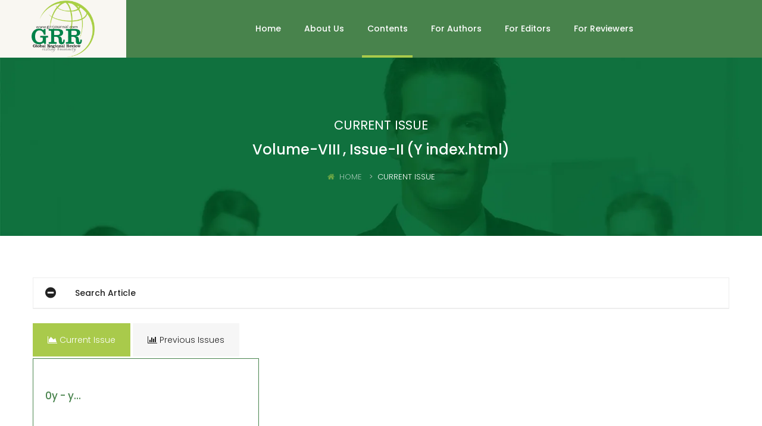

--- FILE ---
content_type: text/html; charset=UTF-8
request_url: https://www.grrjournal.com/current-issue/8/2/index.html
body_size: 8759
content:

<!DOCTYPE html>
<html lang="en">
	
<head>
		<meta charset="utf-8">
		<meta http-equiv="X-UA-Compatible" content="IE=edge">
		<meta name="viewport" content="width=device-width, initial-scale=1">
        <title>GRR - Global Regional Review</title>		
		<!-- Bootstrap CSS -->
		<link rel="stylesheet" href="/css/bootstrap.css">
		<!-- Fonts -->
		<link href="https://fonts.googleapis.com/css?family=Poppins:300,400,500,600,700&amp;subset=devanagari,latin-ext" rel="stylesheet">
		<link rel="stylesheet" href="/fonts/font-awesome/css/font-awesome.min.css">
		<link rel="stylesheet" href="/fonts/IcoMoon/icomoon.css">
		<link rel="stylesheet" href="/fonts/linearicon/style.css">
		<!-- Mobile Menu -->
		<link type="text/css" rel="stylesheet" href="/css/jquery.mmenu.all.css" />
		<!-- OWL CAROUSEL
			================================================== --> 
		<link rel="stylesheet" href="/css/owl.carousel.css">
		<!-- SELECTBOX
			================================================== -->
		<link rel="stylesheet" type="text/css" href="/css/fancySelect.css" media="screen" />
		<!-- Main Style -->
		<link rel="stylesheet" href="/style.css">
		<!-- color scheme -->
	  	<link rel="stylesheet" href="/switcher/demo.css" type="text/css">
	  	<link rel="stylesheet" href="/switcher/colors/index.html" type="text/css" id="colors">

        
        <!-- Google tag (gtag.js) -->
        <script async src="https://www.googletagmanager.com/gtag/js?id=G-GMHV01FG2H"></script>
        <script>
          window.dataLayer = window.dataLayer || [];
          function gtag(){dataLayer.push(arguments);}
          gtag('js', new Date());
        
          gtag('config', 'G-GMHV01FG2H');
        </script>
        <!-- Google tag (gtag.js) -->
        
		
		<!-- Google Adsense Code -->
		    <script async src="https://pagead2.googlesyndication.com/pagead/js/adsbygoogle.js?client=ca-pub-1831220719279082" crossorigin="anonymous"></script>
     	<!-- Google Adsense Code -->        		
		
		<!-- Favicons
			================================================== -->
		<link rel="shortcut icon" href="/images/favicon.png">
	</head>
	<body class="royal_loader">
		<!-- royal_loader -->
		<div id="page">
			<!-- Mobile Menu -->
			



<nav id="menu">
	<ul>
		<li  >
			<a href="/">Home</a>
		</li>
		<li  ><a href="#">About Us</a>
			<ul>
				<li><a href="/about-us/aims-and-scope" ><span>Aims and Scope</span></a></li>
				<li><a href="/board/editorial" ><span>Editorial Board</span></a></li>
				<li><a href="/board/advisory" ><span>Advisory Board</span></a></li>
			</ul>
		</li>
		<li ><a href="/indexing">Indexing</a></li>
		<li>
			<a href="#">Conents </a>
			<ul>
				<li ><a  href="/current-issue/9/3/2024">Current Issue</a></li>
				<li ><a  href="/previous-issues/9/3/2024">Previous Issues</a></li>											
			</ul>
		</li>
		<li >
			<a href="#">For Authors</a>
			<ul>
                <li><a href="/information/publication-ethical-policy">Publication Ethical Policy</a></li>
                <li><a href="/information/publication-charges-policy">Publication Charges Policy</a></li>
                <li><a href="/information/plagiarism-policy">Plagiarism Policy</a></li>
                <li><a href="/information/open-access-policy">Open Access Policy</a></li>
                <li><a href="/information/open-access-advantage">Open Access Advantage</a></li>
                <li><a href="/information/archiving-policy">Archiving Policy</a></li>
                <li><a href="/information/correction-and-retraction-policy">Correction and Retration Policy</a></li>
                <li><a href="/information/peer-review-policy">Peer Review Policy</a></li>
                <li><a href="/information/copyright-policy">Copyright Policy</a></li>
			</ul>
		</li>
		<li >
			<a href="#">For Editors</a>
			<ul>
				<li><a href="/information/editorial-value-statement">Editorial Value Statement</a></li>
                <li><a href="/information/editorial-process">Editorial Process</a></li>
                <li><a href="/information/editorial-guidelines">Edittorial Guidelines</a></li>
                <li><a href="/information/decision-making-process">Decision-Making Process </a></li>   
                <li><a href="/information/reviewer-management">Reviewer Management</a></li>   
                <li><a href="/information/confidentiality-protocols">Confidentiality Protocols</a></li>   
                <li><a href="/information/author-appeals">Author Appeals</a></li>
			</ul>
		</li>
		<li >
			<a href="#">For Reviewers</a>
			<ul>
				<li><a href="/information/reviewer-recognition">Reviewer Recognition</a></li>
                <li><a href="/information/reviewer-guidelines">Reviewer Guidelines</a></li>
                <li><a href="/information/reviewer-responsibilities">Reviewer Responsibilities</a></li>
                <li><a href="/information/confidentiality-agreement">Confidentiality Agreement</a></li>
                <li><a href="/information/editorial-expectations">Editorial Expectations</a></li>
			</ul>
		</li>
        <li><a href="https://humaglobe.com/index.php/grr/about/submissions">Submit Paper</a></li>
                    
	</ul>
</nav>
			
			<!-- /Mobile Menu -->
			

<header class="fixedTop">
	<div class="nav-warp nav-warp-h4">
		<div class="navi-warp-home-4">
			<a href="/" class="jLogo"><img src="/images/logo-on-sub-color.png" class="img-responsive jlogoimg" alt="Image"></a>
			<a href="#menu" class="btn-menu-mobile"><i class="fa fa-bars" aria-hidden="true"></i></a>
			<div class="tb-social-lan language">
				<ul>
					<li><a href="https://www.facebook.com/Global-Regional-Review-253863768849005/?modal=admin_todo_tour" data-toggle="tooltip" data-placement="bottom" title="Facebook"><i class="fa fa-facebook" aria-hidden="true"></i></a></li>
					<li><a href="https://twitter.com/ReviewRegional" data-toggle="tooltip" data-placement="bottom" title="Twitter"><i class="fa fa-twitter" aria-hidden="true"></i></a></li>
					<li><a href="#" data-toggle="tooltip" data-placement="bottom" title="Instagram"><i class="fa fa-instagram" aria-hidden="true"></i></a></li>
					<li><a href="#" data-toggle="tooltip" data-placement="bottom" title="Youtube"><i class="fa fa-youtube-play" aria-hidden="true"></i></a></li>
					<li><a href="https://api.whatsapp.com/send?phone=00447342458092" data-toggle="tooltip" data-placement="bottom" title="Whatsapp"><i class="fa fa-whatsapp" aria-hidden="true"></i></a></li>
				</ul>	
				<!--<select class="lang">
					<option data-class="usa">English</option>
					<option data-class="italy">Italian</option>
					<option data-class="fr">French</option>
					<option data-class="gm">German</option>
				</select>-->
				<div class="tb-contact tb-oneline">
					<ul>
						<li><a href="https://portal.issn.org/resource/ISSN/2616-955X" target="new"><i class="fa fa-bars" aria-hidden="true"></i> ISSN-P : 2616-955X</a></li>
						<li><a href="https://portal.issn.org/resource/ISSN/2663-7030" target="new"><i class="fa fa-bars" aria-hidden="true"></i> ISSN-E : 2663-7030</a></li>
					</ul>
				</div>						
			</div>
			<nav style="font-size:2px;">
				<ul class="navi-level-1 active-subcolor">
					<li ><a href="/">Home</a></li>
					<li ><a href="#">About Us</a>
						<ul class="navi-level-2">
                            <li><a href="/about-us/humapub" ><span>About HumaPub</span></a></li>
                            <li><a href="/about-us/journal-overview" ><span>Journal Overview</span></a></li>
                            <li><a href="/indexing" ><span>Metrics and Indexing</span></a></li>
							<li><a href="/about-us/aims-and-scope" ><span>Aims and Scope</span></a></li>
							<li><a href="/board/editorial" ><span>Editorial Board</span></a></li>
							<li><a href="/board/advisory" ><span>Advisory Board</span></a></li>
						</ul>
					</li>
					
					<li class="active" >
						<a href="#">Contents </a>
						<ul class="navi-level-2">
							<li ><a  href="/current-issue/9/3/2024">Current Issue</a></li>
							<li ><a  href="/previous-issues/9/3/2024">Previous Issues</a></li>												
						</ul>
					</li>
					<li >
						<a href="/for-authors">For Authors</a>
						<ul class="navi-level-2" style="min-width:250px;">
						    <li><a href="/information/author-guidelines">Author Guidelines</a></li>
    						<li><a href="/information/publication-schedule">Publication Schedule</a></li>
                            <li><a href="/information/publication-ethical-policy">Publication Ethical Policy</a></li>
                            <li><a href="/information/publication-charges-policy">Publication Charges Policy</a></li>
                            <li><a href="/information/plagiarism-policy">Plagiarism Policy</a></li>
                            <li><a href="/information/open-access-policy">Open Access Policy</a></li>
                            <li><a href="/information/open-access-advantage">Open Access Advantage</a></li>
                            <li><a href="/information/archiving-policy">Archiving Policy</a></li>
                            <li><a href="/information/correction-and-retraction-policy">Correction and Retration Policy</a></li>
                            <li><a href="/information/peer-review-policy">Peer Review Policy</a></li>
                            <li><a href="/information/copyright-policy">Copyright Policy</a></li>
						</ul>
					</li>
					<li >
						<a href="/for-editors" >For Editors</a>
						<ul class="navi-level-2" style="min-width:270px;">
							<li><a href="/information/editorial-value-statement">Editorial Value Statement</a></li>
                            <li><a href="/information/editorial-process">Editorial Process</a></li>
                            <li><a href="/information/editorial-guidelines">Edittorial Guidelines</a></li>
                            <li><a href="/information/decision-making-process">Decision-Making Process </a></li>   
                            <li><a href="/information/reviewer-management">Reviewer Management</a></li>   
                            <li><a href="/information/confidentiality-protocols">Confidentiality Protocols</a></li>   
                            <li><a href="/information/author-appeals">Author Appeals</a></li>                               
						</ul>
					</li>
					<li >
						<a href="/for-reviewers">For Reviewers</a>
						<ul class="navi-level-2" style="min-width:270px;">
							<li><a href="/information/reviewer-recognition">Reviewer Recognition</a></li>
                            <li><a href="/information/reviewer-guidelines">Reviewer Guidelines</a></li>
                            <li><a href="/information/reviewer-responsibilities">Reviewer Responsibilities</a></li>
                            <li><a href="/information/confidentiality-agreement">Confidentiality Agreement</a></li>
                            <li><a href="/information/editorial-expectations">Editorial Expectations</a></li>
						</ul>
					</li>					
				</ul>
			</nav>
		</div>
	</div>
	<!-- /nav -->
</header>
			<!-- /End Header 1 Warp -->
			
<style>
    .ititle{
        color:#fff;  
        display:inline-block;
        font-size:24px;
    }
    
    p{
        text-align:justify;
    }
    
    .item-history-post p.title-history{
        line-height: 60px;
        font-size: 16px;
        color: #fff;
        margin-bottom: 0;
        padding-left: 100px;
        padding-right: 15px;
        position: relative;
        top: -30px;
        background: #48834c;
        width:100%;
        text-align:right;
    }
</style>
<section class="no-padding sh-team jslider">
	<div class="sub-header ">
		<span>CURRENT ISSUE</span><br>
		<h4 class="ititle">Volume-VIII</h4>		<h4 class="ititle">, Issue-II</h4>		<h4 class="ititle"> (Y index.html)</h4>		
		<ol class="breadcrumb">
 			<li>
 				<a href="/"><i class="fa fa-home"></i>HOME</a>
 			</li>
 			<li class="active">CURRENT ISSUE</li>
 		</ol>
	</div>
</section>
			<!-- /Sub HEader -->
			
			
<style>
    .accordion-1 a.accordion-toggle{
        background:#fff;
        color:#222;
    }
    .accordion-1 .panel-heading .accordion-toggle:after{
        background:#fff;
        color:#222;        
    }
    
    .btn-primary{
        background-color:#48834c;
        border-color:#48834c;
        width:120px;
    }
    
    .tab-content h3{
        font-size:17px;
        line-height:1;
    }
    
    #gridcontents:hover{
        box-shadow: 0 4px 8px 0 rgba(0, 0, 0, 0.2), 0 6px 20px 0 rgba(0, 0, 0, 0.19);
    }    
    
</style>
<section>
	<div class="container jslider">
		<div class="row">
			
			
			<div class="col-md-12">
				<div class="main-page">
				    
				    <div class="panel-group accordion-1" id="accordion">
    <div class="panel panel-default">
        <div class="panel-heading">
		    <h4 class="panel-title" style="line-height:50px;font-size:14px;">
			    <a class="accordion-toggle" data-toggle="collapse" data-parent="#accordion" href="#collapsesrch">Search Article</a>
		    </h4>
		 </div>
		<div id="collapsesrch" class="panel-collapse collapse">
            <div class="panel-body">
				<form action="" class="cb-form" style="margin-bottom:0px;" method="POST">
					
					<div class="form-group">
					    <select class="form-control" style="height:44px;border-radius:0px;background:transparent;" id="txt_srchby" name="txt_srchby">
    						<option value="">Search by</option>
    						<option value="Title">Title</option>
    						<option value="author">Author</option>
    						<option value="keywords">Keywords</option>
    						<option value="Abstract">Abtract</option>
    						<option value="Affiliation">Affiliation</option>
    						<option value="DOI">DOI</option>
					    </select>
					</div>
					
					<div class="form-group">
						<input type="text" class="form-control" id="txt_searchkw" name="txt_searchkw" placeholder="Search term*">
					</div>
					
					<button type="submit" class="btn-main-color"><i class="fa fa-paper-plane" aria-hidden="true"></i> Search</button>
				</form>
            </div>
		</div>
	</div>
</div><br>    
				    
					<div class="history-list-warp">

                            <div class="chart-services-warp" style="margin-top:0px;">
							  	<!-- Nav tabs -->
								<ul class="nav tab-style-1" role="tablist">
									<li role="presentation" class="active"><a href="#home" aria-controls="home" role="tab" data-toggle="tab"><i class="fa fa-area-chart" aria-hidden="true"></i> Current Issue</a></li>
									<li role="presentation"><a href="#profile" aria-controls="profile" role="tab" data-toggle="tab"> <i class="fa fa-bar-chart" aria-hidden="true"></i> Previous Issues</a></li>
								</ul>

							  	<div class="tab-content tab-content-style-1" style="padding:0px;background:#fff;">
								  	<div role="tabpanel" class="tab-pane fade in active" id="home" style=background:#fff;"">

                						                						<div class="col-md-4" style="margin-bottom:30px;background-color:#fff;padding:0px 10px 0px 0px">
                                            <div style="border:thin solid #48834c;padding:20px;" id="gridcontents">
                                                                                                                                                                                                                            
                                            						    
                    						<br>
                    						<p><h3><a href="/article/y" style="color:#48834c;min-height:60px;display:block;">0y - y...</a></h3></p>
    
                							<i class="fa fa-barcode"></i> <a href="http://dx.doi.org/">http://dx.doi.org/</a><br>
                							<i class="fa fa-barcode"></i> &nbsp;&nbsp;&nbsp;&nbsp;&nbsp;
                							<i class="fa fa-calendar"> Published :  index.html</i><br><br>
                    						
                    							        
                                                        <div class="panel-group accordion-1" id="accordion">
                                                            <div class="panel panel-default">
                                							    <div class="panel-heading">
                                							      <h4 class="panel-title" style="line-height:50px;font-size:14px;">
                                							        <a class="accordion-toggle" data-toggle="collapse" data-parent="#accordion" href="#collapseab0">
                                							          Abstract
                                							        </a>
                                							      </h4>
                                							    </div>
                                							    <div id="collapseab0" class="panel-collapse collapse in">
                                							      <div class="panel-body" style="max-height:280;min-height:280px;height:280px;">
                                							        <ul style="list-style:none;text-align:justify;">
                                            	                        y...                                            	                        <a href="/article/y" style="color:#3fc4bd;"><strong>Details</strong></a>
                                            						</ul>
                                							      </div>
                                							    </div>
                                						  </div>
                            						    </div>
    
    
                                                        <div class="panel-group accordion-1" id="accordion">
                                                            <div class="panel panel-default">
                                							    <div class="panel-heading">
                                							      <h4 class="panel-title" style="line-height:50px;font-size:14px;">
                                							        <a class="accordion-toggle collapsed" data-toggle="collapse" data-parent="#accordion" href="#collapsekw0">
                                							          Keywords
                                							        </a>
                                							      </h4>
                                							    </div>
                                							    <div id="collapsekw0" class="panel-collapse collapse">
                                							      <div class="panel-body">
                                							        <ul style="padding-left:30px;list-style:none;">
                                            							y                                            						</ul>
                                							      </div>
                                							    </div>
                                						  </div>
                            						    </div>
    
    
                                                        <div class="panel-group accordion-1" id="accordion">
                                                            <div class="panel panel-default">
                                							    <div class="panel-heading">
                                							      <h4 class="panel-title" style="line-height:50px;font-size:14px;">
                                							        <a class="accordion-toggle collapsed" data-toggle="collapse" data-parent="#accordion" href="#collapseauth0">
                                							          Authors
                                							        </a>
                                							      </h4>
                                							    </div>
                                							    <div id="collapseauth0" class="panel-collapse collapse">
                                							      <div class="panel-body">
                                							        <ul style="padding-left:30px;list-style:none;">
                                            							
                                            							<strong>(1) y y y</strong><br>
                                                                        y<br>
                                                                        
                                                                                                                                                
                                                                                                                    							
                                            							
                                            						</ul>
                                							      </div>
                                							    </div>
                                						  </div>
                            						    </div>
    
                        							      <div class="panel-body row">
                        							        <a class="col-xl-6 col-lg-6 col-md-6 col-sm-6 col-xs-6" style="padding:0px 10px 0px 0px;" href="https://www.grrjournal.com/jadmin/Auther/31rvIolA2LALJouq9hkR/y"><span class="btn btn-primary" style="width:100%;">PDF</span></a>
                        							        <a class="col-xl-6 col-lg-6 col-md-6 col-sm-6 col-xs-6" style="padding:0px 0px 0px 10px;" href="/article/y"><span class="btn btn-primary" style="width:100%;">Details</span></a>
                        							      </div>
                                							    
                    							
                    						</div>
                						</div>
                                           
								  	</div>
							 	 	<div role="tabpanel" class="tab-pane fade" id="profile">
							 	 		<div class="sideabar">
                        					<div class="widget widget-sidebar widget-list-link" style="margin-bottom:0px;">
                        						<h4 class="title-widget-sidebar" style="text-align:center;">
                        							Other Contents
                        						</h4>
                        				        <!-- Volumes -->
                                                <div class="faq-warp" style="padding-right:0px;">
                                				  	<div class="panel-group accordion-1" id="accordion">
                                					                                						  <div class="panel panel-default">
                                							    <div class="panel-heading">
                                							      <h4 class="panel-title" style="line-height:50px;font-size:14px;">
                                							        <a class="accordion-toggle" data-toggle="collapse" data-parent="#accordion" href="#collapsevols0">
                                							          Volume 9 (Year : 2024)                                							        </a>
                                							      </h4>
                                							    </div>
                                							    <div id="collapsevols0" class="panel-collapse collapse in">
                                							      <div class="panel-body">
                                							        <ul style="list-style:none;">
                                            							<li class='col-xl-3 col-lg-3 col-md-3 col-sm-3 col-xs-6' style='text-align:center;'><a href='/issue/9/3/2024'><img src='https://www.humapub.com/admin/alljournals/grr/issues/2024-3.png' style='width:100%' />Volume IX, Issue III (Summer 2024) </option></a></li><li class='col-xl-3 col-lg-3 col-md-3 col-sm-3 col-xs-6' style='text-align:center;'><a href='/issue/9/2/2024'><img src='https://www.humapub.com/admin/alljournals/grr/issues/2024-2.png' style='width:100%' />Volume IX, Issue II (Spring 2024) </option></a></li><li class='col-xl-3 col-lg-3 col-md-3 col-sm-3 col-xs-6' style='text-align:center;'><a href='/issue/9/1/2024'><img src='https://www.humapub.com/admin/alljournals/grr/issues/2024-1.png' style='width:100%' />Volume IX, Issue I (Winter 2024) </option></a></li>                                            						</ul>
                                							      </div>
                                							    </div>
                                						  </div>
                                					                                						  <div class="panel panel-default">
                                							    <div class="panel-heading">
                                							      <h4 class="panel-title" style="line-height:50px;font-size:14px;">
                                							        <a class="accordion-toggle" data-toggle="collapse" data-parent="#accordion" href="#collapsevols1">
                                							          Volume 8 (Year : 2023)                                							        </a>
                                							      </h4>
                                							    </div>
                                							    <div id="collapsevols1" class="panel-collapse collapse in">
                                							      <div class="panel-body">
                                							        <ul style="list-style:none;">
                                            							<li class='col-xl-3 col-lg-3 col-md-3 col-sm-3 col-xs-6' style='text-align:center;'><a href='/issue/8/4/2023'><img src='https://www.humapub.com/admin/alljournals/grr/issues/2023-4.png' style='width:100%' />Volume VIII, Issue IV (Fall 2023) </option></a></li><li class='col-xl-3 col-lg-3 col-md-3 col-sm-3 col-xs-6' style='text-align:center;'><a href='/issue/8/3/2023'><img src='https://www.humapub.com/admin/alljournals/grr/issues/2023-3.png' style='width:100%' />Volume VIII, Issue III (Summer 2023) </option></a></li><li class='col-xl-3 col-lg-3 col-md-3 col-sm-3 col-xs-6' style='text-align:center;'><a href='/issue/8/2/2023'><img src='https://www.humapub.com/admin/alljournals/grr/issues/2023-2.png' style='width:100%' />Volume VIII, Issue II (Spring 2023) </option></a></li><li class='col-xl-3 col-lg-3 col-md-3 col-sm-3 col-xs-6' style='text-align:center;'><a href='/issue/8/1/2023'><img src='https://www.humapub.com/admin/alljournals/grr/issues/2023-1.png' style='width:100%' />Volume VIII, Issue I (Winter 2023) </option></a></li>                                            						</ul>
                                							      </div>
                                							    </div>
                                						  </div>
                                					                                						  <div class="panel panel-default">
                                							    <div class="panel-heading">
                                							      <h4 class="panel-title" style="line-height:50px;font-size:14px;">
                                							        <a class="accordion-toggle" data-toggle="collapse" data-parent="#accordion" href="#collapsevols2">
                                							          Volume 7 (Year : 2022)                                							        </a>
                                							      </h4>
                                							    </div>
                                							    <div id="collapsevols2" class="panel-collapse collapse in">
                                							      <div class="panel-body">
                                							        <ul style="list-style:none;">
                                            							<li class='col-xl-3 col-lg-3 col-md-3 col-sm-3 col-xs-6' style='text-align:center;'><a href='/issue/7/4/2022'><img src='https://www.humapub.com/admin/alljournals/grr/issues/2022-4.jpg' style='width:100%' />Volume VII, Issue IV (Fall 2022) </option></a></li><li class='col-xl-3 col-lg-3 col-md-3 col-sm-3 col-xs-6' style='text-align:center;'><a href='/issue/7/3/2022'><img src='https://www.humapub.com/admin/alljournals/grr/issues/2022-3.jpg' style='width:100%' />Volume VII, Issue III (Summer 2022) </option></a></li><li class='col-xl-3 col-lg-3 col-md-3 col-sm-3 col-xs-6' style='text-align:center;'><a href='/issue/7/2/2022'><img src='https://www.humapub.com/admin/alljournals/grr/issues/2022-2.jpg' style='width:100%' />Volume VII, Issue II (Spring 2022) </option></a></li><li class='col-xl-3 col-lg-3 col-md-3 col-sm-3 col-xs-6' style='text-align:center;'><a href='/issue/7/1/2022'><img src='https://www.humapub.com/admin/alljournals/grr/issues/2022-1.jpg' style='width:100%' />Volume VII, Issue I (Winter 2022) </option></a></li>                                            						</ul>
                                							      </div>
                                							    </div>
                                						  </div>
                                					                                						  <div class="panel panel-default">
                                							    <div class="panel-heading">
                                							      <h4 class="panel-title" style="line-height:50px;font-size:14px;">
                                							        <a class="accordion-toggle" data-toggle="collapse" data-parent="#accordion" href="#collapsevols3">
                                							          Volume 6 (Year : 2021)                                							        </a>
                                							      </h4>
                                							    </div>
                                							    <div id="collapsevols3" class="panel-collapse collapse in">
                                							      <div class="panel-body">
                                							        <ul style="list-style:none;">
                                            							<li class='col-xl-3 col-lg-3 col-md-3 col-sm-3 col-xs-6' style='text-align:center;'><a href='/issue/6/4/2021'><img src='https://www.humapub.com/admin/alljournals/grr/issues/2021-4.jpg' style='width:100%' />Volume VI, Issue IV (Fall 2021) </option></a></li><li class='col-xl-3 col-lg-3 col-md-3 col-sm-3 col-xs-6' style='text-align:center;'><a href='/issue/6/3/2021'><img src='https://www.humapub.com/admin/alljournals/grr/issues/2021-3.jpg' style='width:100%' />Volume VI, Issue III (Summer 2021) </option></a></li><li class='col-xl-3 col-lg-3 col-md-3 col-sm-3 col-xs-6' style='text-align:center;'><a href='/issue/6/2/2021'><img src='https://www.humapub.com/admin/alljournals/grr/issues/2021-2.jpg' style='width:100%' />Volume VI, Issue II (Spring 2021) </option></a></li><li class='col-xl-3 col-lg-3 col-md-3 col-sm-3 col-xs-6' style='text-align:center;'><a href='/issue/6/1/2021'><img src='https://www.humapub.com/admin/alljournals/grr/issues/2021-1.jpg' style='width:100%' />Volume VI, Issue I (Winter 2021) </option></a></li>                                            						</ul>
                                							      </div>
                                							    </div>
                                						  </div>
                                					                                						  <div class="panel panel-default">
                                							    <div class="panel-heading">
                                							      <h4 class="panel-title" style="line-height:50px;font-size:14px;">
                                							        <a class="accordion-toggle" data-toggle="collapse" data-parent="#accordion" href="#collapsevols4">
                                							          Volume 5 (Year : 2020)                                							        </a>
                                							      </h4>
                                							    </div>
                                							    <div id="collapsevols4" class="panel-collapse collapse in">
                                							      <div class="panel-body">
                                							        <ul style="list-style:none;">
                                            							<li class='col-xl-3 col-lg-3 col-md-3 col-sm-3 col-xs-6' style='text-align:center;'><a href='/issue/5/4/2020'><img src='https://www.humapub.com/admin/alljournals/grr/issues/2020-4.jpg' style='width:100%' />Volume V, Issue IV (Fall 2020) </option></a></li><li class='col-xl-3 col-lg-3 col-md-3 col-sm-3 col-xs-6' style='text-align:center;'><a href='/issue/5/3/2020'><img src='https://www.humapub.com/admin/alljournals/grr/issues/2020-3.jpg' style='width:100%' />Volume V, Issue III (Summer 2020) </option></a></li><li class='col-xl-3 col-lg-3 col-md-3 col-sm-3 col-xs-6' style='text-align:center;'><a href='/issue/5/2/2020'><img src='https://www.humapub.com/admin/alljournals/grr/issues/2020-2.jpg' style='width:100%' />Volume V, Issue II (Spring 2020) </option></a></li><li class='col-xl-3 col-lg-3 col-md-3 col-sm-3 col-xs-6' style='text-align:center;'><a href='/issue/5/1/2020'><img src='https://www.humapub.com/admin/alljournals/grr/issues/2020-1.jpg' style='width:100%' />Volume V, Issue I (Winter 2020) </option></a></li>                                            						</ul>
                                							      </div>
                                							    </div>
                                						  </div>
                                					                                						  <div class="panel panel-default">
                                							    <div class="panel-heading">
                                							      <h4 class="panel-title" style="line-height:50px;font-size:14px;">
                                							        <a class="accordion-toggle" data-toggle="collapse" data-parent="#accordion" href="#collapsevols5">
                                							          Volume 4 (Year : 2019)                                							        </a>
                                							      </h4>
                                							    </div>
                                							    <div id="collapsevols5" class="panel-collapse collapse in">
                                							      <div class="panel-body">
                                							        <ul style="list-style:none;">
                                            							<li class='col-xl-3 col-lg-3 col-md-3 col-sm-3 col-xs-6' style='text-align:center;'><a href='/issue/4/4/2019'><img src='https://www.humapub.com/admin/alljournals/grr/issues/2019-4.jpg' style='width:100%' />Volume IV, Issue IV (Fall 2019) </option></a></li><li class='col-xl-3 col-lg-3 col-md-3 col-sm-3 col-xs-6' style='text-align:center;'><a href='/issue/4/3/2019'><img src='https://www.humapub.com/admin/alljournals/grr/issues/2019-3.jpg' style='width:100%' />Volume IV, Issue III (Summer 2019) </option></a></li><li class='col-xl-3 col-lg-3 col-md-3 col-sm-3 col-xs-6' style='text-align:center;'><a href='/issue/4/2/2019'><img src='https://www.humapub.com/admin/alljournals/grr/issues/2019-2.jpg' style='width:100%' />Volume IV, Issue II (Spring 2019) </option></a></li><li class='col-xl-3 col-lg-3 col-md-3 col-sm-3 col-xs-6' style='text-align:center;'><a href='/issue/4/1/2019'><img src='https://www.humapub.com/admin/alljournals/grr/issues/2019-1.jpg' style='width:100%' />Volume IV, Issue I (Winter 2019) </option></a></li>                                            						</ul>
                                							      </div>
                                							    </div>
                                						  </div>
                                					                                						  <div class="panel panel-default">
                                							    <div class="panel-heading">
                                							      <h4 class="panel-title" style="line-height:50px;font-size:14px;">
                                							        <a class="accordion-toggle" data-toggle="collapse" data-parent="#accordion" href="#collapsevols6">
                                							          Volume 3 (Year : 2018)                                							        </a>
                                							      </h4>
                                							    </div>
                                							    <div id="collapsevols6" class="panel-collapse collapse in">
                                							      <div class="panel-body">
                                							        <ul style="list-style:none;">
                                            							<li class='col-xl-3 col-lg-3 col-md-3 col-sm-3 col-xs-6' style='text-align:center;'><a href='/issue/3/1/2018'><img src='https://www.humapub.com/admin/alljournals/grr/issues/2018-1.jpg' style='width:100%' />Volume III, Issue I (Fall 2018) </option></a></li>                                            						</ul>
                                							      </div>
                                							    </div>
                                						  </div>
                                					                                						  <div class="panel panel-default">
                                							    <div class="panel-heading">
                                							      <h4 class="panel-title" style="line-height:50px;font-size:14px;">
                                							        <a class="accordion-toggle" data-toggle="collapse" data-parent="#accordion" href="#collapsevols7">
                                							          Volume 2 (Year : 2017)                                							        </a>
                                							      </h4>
                                							    </div>
                                							    <div id="collapsevols7" class="panel-collapse collapse in">
                                							      <div class="panel-body">
                                							        <ul style="list-style:none;">
                                            							<li class='col-xl-3 col-lg-3 col-md-3 col-sm-3 col-xs-6' style='text-align:center;'><a href='/issue/2/1/2017'><img src='https://www.humapub.com/admin/alljournals/grr/issues/2017-1.jpg' style='width:100%' />Volume II, Issue I (Fall 2017) </option></a></li>                                            						</ul>
                                							      </div>
                                							    </div>
                                						  </div>
                                					                                						  <div class="panel panel-default">
                                							    <div class="panel-heading">
                                							      <h4 class="panel-title" style="line-height:50px;font-size:14px;">
                                							        <a class="accordion-toggle" data-toggle="collapse" data-parent="#accordion" href="#collapsevols8">
                                							          Volume 1 (Year : 2016)                                							        </a>
                                							      </h4>
                                							    </div>
                                							    <div id="collapsevols8" class="panel-collapse collapse in">
                                							      <div class="panel-body">
                                							        <ul style="list-style:none;">
                                            							<li class='col-xl-3 col-lg-3 col-md-3 col-sm-3 col-xs-6' style='text-align:center;'><a href='/issue/1/1/2016'><img src='https://www.humapub.com/admin/alljournals/grr/issues/2016-1.jpg' style='width:100%' />Volume I, Issue I (Fall 2016) </option></a></li>                                            						</ul>
                                							      </div>
                                							    </div>
                                						  </div>
                                						  
                                					</div>
                                				</div>				
                        				        <!-- Volume -->						
                        					</div>
                        				</div>
							 	 	</div>
								</div>

							</div>
					</div>
				</div>
			</div>

            <div class="col-md-4">
				
			</div>			
			
			
		</div>
	</div>
</section>

			<!-- Footer -->
			<div style="margin-top:90px;">
			<footer class="f-bg-img cr-inner">
				<div class="container">
					<div class="row">
						<div class="col-xl-3 col-lg-3 col-md-6 col-sm-6 col-xs-12">
							<div class="widget widget-footer widget-footer-icon-link">
								<div class="title-block title-on-dark title-xs">
									<h4>Our Office</h4>
									<span class="bottom-title"></span>
								</div>

								<ul class="icon-link-list-icon">
									<li><i class="fa fa-map-marker" aria-hidden="true"></i>11 Elizabeth Street, Office 3/1, G51 1SR, Ibrox, Glasgow, Scotland, UK.</li>
									<li><i class="fa fa-envelope-o" aria-hidden="true"></i><a href="mailto:managingeditor@grrjournal.com">managingeditor@grrjournal.com</a></li>
									<li><i class="fa fa-envelope-o" aria-hidden="true"></i><a href="mailto:articles@grrjournal.com">articles@grrjournal.com</a></li>
									<li><i class="fa fa-envelope-o" aria-hidden="true"></i><a href="mailto:articles@grrjournal.com">info@grrjournal.com</a></li>
									<li><i class="fa fa-mobile" aria-hidden="true"></i><a href="tel:+44 7342 458092">+44 7342 458092</a></li>

								</ul>
							</div>
						</div>
						<div class="col-xl-3 col-lg-3 col-md-6 col-sm-6 hidden-xs">
							<div class="widget widget-footer widget-footer-hours">
								<div class="title-block title-on-dark title-xs">
									<h4>Working Hours</h4>
									<span class="bottom-title"></span>
								</div>
								<p>We work all days a week, Please contact us for any inquiry.</p>
								<dl class="dl-horizontal dl-working-hours">
								  <dt>Monday - Friday  </dt>
								  <dd>8.00 am - 16.00 pm</dd>
								  <dt>Saturday   </dt>
								  <dd> 10.00 am - 14.00 pm </dd>
								  <dt>Sunday</dt>
								  <dd> 9.00 am - 12.00 pm</dd>
								</dl>
							</div>
						</div>
						<div class="col-xl-3 col-lg-3 hidden-md hidden-sm hidden-xs">
							<div class="widget widget-footer widget-footer-list-link">
								<div class="title-block title-on-dark title-xs">
									<h4>Useful Links</h4>
									<span class="bottom-title"></span>
								</div>
								<ul>
									<li><a href="/about-us/aims-and-objectives">Aims</a></li>
									<li><a href="/about-us/scope">Scope</a></li>
									<li><a href="/board/editorial">Editorial Board</a></li>
									<li><a href="/board/advisory">Advisory Board</a></li>
									<li><a href="/archive">Archives</a></li>
									<li><a href="/indexing">Indexing</a></li>

								</ul>
							</div>
						</div>
						<div class="col-xl-3 col-lg-3 hidden-md hidden-sm hidden-xs">
							<div class="widget widget-footer widget-footer-list-link">
								<div class="title-block title-on-dark title-xs">
									<h4>Useful Links</h4>
									<span class="bottom-title"></span>
								</div>
								<ul>
									<li><a href="/guidelines/author-guidelines">Author Guidelines</a></li>
									<li><a href="/guidelines/plagiarism-guidelines">Plagiarism Guidelines</a></li>
									<li><a href="/guidelines/ethical-guidelines">Ethical Guidelines</a></li>
									<li><a href="/guidelines/publication-charges-policy">Charges Policy</a></li>
									<li><a href="/information/privacy-policy">Privacy Policy</a></li>
									<li><a href="/information/terms-and-conditions">Terms and Conditions</a></li>
									<li><a href="/information/disclaimer">Disclaimer</a></li>
								</ul>
							</div>
						</div>
					</div>
				</div>
								<div class="cr-h4">
					<div class="container">
						<div class="row">
							<div class="col-md-12">
								<div class="copyright-warp cr-2">
									<div class="copyright-text">
										<p>© 2016 GRR - All rights reserved.</span></p>
									</div>
								</div>
							</div>
						</div>
					</div>
				</div>
				<!-- /copyright -->
			</footer>			</div>
			<!-- /Footer -->

		</div>
		<!-- /page -->
		<a id="to-the-top" class="fixbtt bg-hover-theme"><i class="fa fa-chevron-up"></i></a> 
		<!-- Back To Top -->

	   
		<!-- SCRIPT -->
		<script src="/js/vendor/jquery.min.js"></script>
		<script src="/js/vendor/bootstrap.js"></script>
		
		
		<!-- Mobile Menu
			================================================== -->
		<script type="text/javascript" src="/js/plugins/jquery.mmenu.all.min.js"></script>
		<script type="text/javascript" src="/js/plugins/mobilemenu.js"></script>
		
		<!-- PreLoad
			================================================== --> 
		<script type="text/javascript" src="/js/plugins/royal_preloader.js"></script>
		<!-- Parallax -->
		<script src="/js/plugins/jquery.parallax-1.1.3.js"></script>
		<!-- <script src="js/plugins/parallax.js"></script> -->
		<!-- Fancy Select -->
		<script src="/js/plugins/fancySelect.js"></script>
		<script src="/js/plugins/lang-select.js"></script>
		<!-- Initializing the isotope
	    ================================================== --> 
	    <script src="/js/plugins/isotope.pkgd.min.js"></script>
	    <script src="/js/plugins/custom-isotope.js"></script>
		<!-- Global Js
			================================================== --> 
		<script src="/js/plugins/template.js"></script>	
		<!-- Demo Switcher
	    ================================================== -->
	    <script src="/switcher/demo.js"></script>
		
	</body>

</html>


--- FILE ---
content_type: text/html; charset=utf-8
request_url: https://www.google.com/recaptcha/api2/aframe
body_size: 269
content:
<!DOCTYPE HTML><html><head><meta http-equiv="content-type" content="text/html; charset=UTF-8"></head><body><script nonce="05HFzI35MzGwqAzz7tTU-w">/** Anti-fraud and anti-abuse applications only. See google.com/recaptcha */ try{var clients={'sodar':'https://pagead2.googlesyndication.com/pagead/sodar?'};window.addEventListener("message",function(a){try{if(a.source===window.parent){var b=JSON.parse(a.data);var c=clients[b['id']];if(c){var d=document.createElement('img');d.src=c+b['params']+'&rc='+(localStorage.getItem("rc::a")?sessionStorage.getItem("rc::b"):"");window.document.body.appendChild(d);sessionStorage.setItem("rc::e",parseInt(sessionStorage.getItem("rc::e")||0)+1);localStorage.setItem("rc::h",'1769104781623');}}}catch(b){}});window.parent.postMessage("_grecaptcha_ready", "*");}catch(b){}</script></body></html>

--- FILE ---
content_type: application/x-javascript
request_url: https://www.grrjournal.com/js/plugins/custom-isotope.js
body_size: 80
content:
$(window).load(function(){
    "use strict";

    
            var $container = $('.cases-warp');
            $container.isotope({
                filter: '*',

                animationOptions: {
                    duration: 750,
                    easing: 'linear',
                    queue: false

                }
            });
            
            $('.casesFilter a').click(function(){
                $('.casesFilter .current').removeClass('current');
                $(this).addClass('current');
         
                var selector = $(this).attr('data-filter');
                $container.isotope({
                    filter: selector,
                    
                    animationOptions: {
                        duration: 750,
                        easing: 'linear',
                        queue: false
                    }
                 });
                 return false;
            }); 
            // End isotope Home 1

});